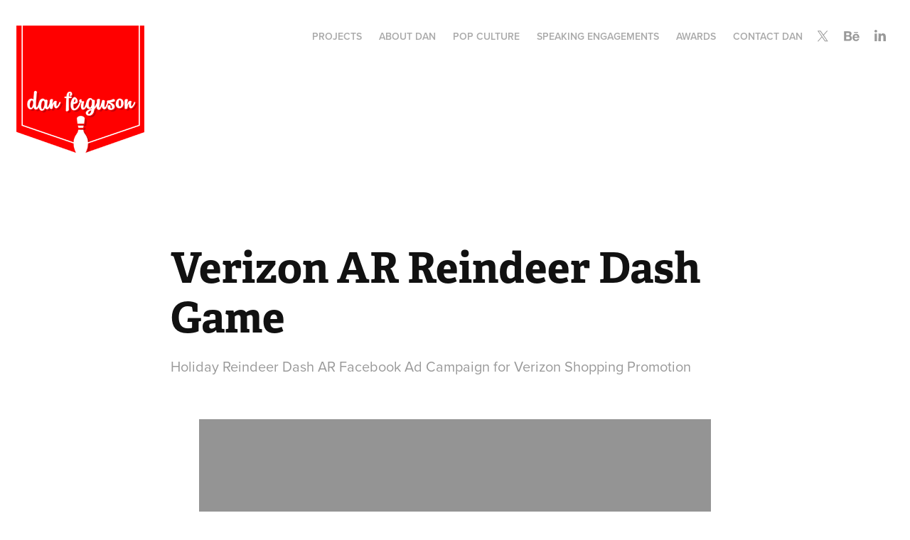

--- FILE ---
content_type: text/html; charset=utf-8
request_url: https://danferguson.com/verizon-ar-reindeer-dash-game
body_size: 9086
content:
<!DOCTYPE HTML>
<html lang="en-US">
<head>
  <meta charset="UTF-8" />
  <meta name="viewport" content="width=device-width, initial-scale=1" />
      <meta name="keywords"  content="AR,augmented reality,social,facebook,instagram" />
      <meta name="description"  content="Holiday Reindeer Dash AR Facebook Ad Campaign for Verizon Shopping Promotion" />
      <meta name="twitter:card"  content="summary_large_image" />
      <meta name="twitter:site"  content="@AdobePortfolio" />
      <meta  property="og:title" content="Dan Ferguson - XR (AR/VR) Strategic Consultant - Verizon AR Reindeer Dash Game" />
      <meta  property="og:description" content="Holiday Reindeer Dash AR Facebook Ad Campaign for Verizon Shopping Promotion" />
      <meta  property="og:image" content="https://cdn.myportfolio.com/b0b38bcc1e984ee6f77d1bde2cc2bbcc/73e66d59-5b16-4638-b917-0c951e815b11_car_202x158.png?h=4cb8b8fff0cbbe38b5e876c76a22323d" />
        <link rel="icon" href="https://cdn.myportfolio.com/b0b38bcc1e984ee6f77d1bde2cc2bbcc/4c0b5293-ecdd-4b64-97a7-59290ab3ddd7_carw_1x1x32.png?h=eee90cc792e4d273f81c726b10d4e5c7" />
        <link rel="apple-touch-icon" href="https://cdn.myportfolio.com/b0b38bcc1e984ee6f77d1bde2cc2bbcc/58267bc1-1d11-4859-ab97-7be82b58c437_carw_1x1x180.png?h=dd4aecd95b0625c062e45f1f2646ad41" />
      <link rel="stylesheet" href="/dist/css/main.css" type="text/css" />
      <link rel="stylesheet" href="https://cdn.myportfolio.com/b0b38bcc1e984ee6f77d1bde2cc2bbcc/717829a48b5fad64747b7bf2f577ae731765071482.css?h=dd5cc0cdf6d913dd2269794da1a4f659" type="text/css" />
    <link rel="canonical" href="https://danferguson.com/verizon-ar-reindeer-dash-game" />
      <title>Dan Ferguson - XR (AR/VR) Strategic Consultant - Verizon AR Reindeer Dash Game</title>
    <script type="text/javascript" src="//use.typekit.net/ik/[base64].js?cb=35f77bfb8b50944859ea3d3804e7194e7a3173fb" async onload="
    try {
      window.Typekit.load();
    } catch (e) {
      console.warn('Typekit not loaded.');
    }
    "></script>
</head>
  <body class="transition-enabled">  <div class='page-background-video page-background-video-with-panel'>
  </div>
  <div class="js-responsive-nav">
    <div class="responsive-nav has-social">
      <div class="close-responsive-click-area js-close-responsive-nav">
        <div class="close-responsive-button"></div>
      </div>
          <div class="nav-container">
            <nav data-hover-hint="nav">
                <div class="gallery-title"><a href="/projects-1" >Projects</a></div>
      <div class="page-title">
        <a href="/about-dan" >About Dan</a>
      </div>
      <div class="page-title">
        <a href="/pop-culture" >Pop Culture</a>
      </div>
      <div class="page-title">
        <a href="/speaking-engagements" >Speaking Engagements</a>
      </div>
      <div class="page-title">
        <a href="/awards" >Awards</a>
      </div>
      <div class="page-title">
        <a href="/contact-dan" >Contact Dan</a>
      </div>
                <div class="social pf-nav-social" data-hover-hint="navSocialIcons">
                  <ul>
                          <li>
                            <a href="https://twitter.com/itzaferg" target="_blank">
                              <svg xmlns="http://www.w3.org/2000/svg" xmlns:xlink="http://www.w3.org/1999/xlink" version="1.1" x="0px" y="0px" viewBox="-8 -3 35 24" xml:space="preserve" class="icon"><path d="M10.4 7.4 16.9 0h-1.5L9.7 6.4 5.2 0H0l6.8 9.7L0 17.4h1.5l5.9-6.8 4.7 6.8h5.2l-6.9-10ZM8.3 9.8l-.7-1-5.5-7.6h2.4l4.4 6.2.7 1 5.7 8h-2.4L8.3 9.8Z"/></svg>
                            </a>
                          </li>
                          <li>
                            <a href="https://www.behance.net/danferguson" target="_blank">
                              <svg id="Layer_1" data-name="Layer 1" xmlns="http://www.w3.org/2000/svg" viewBox="0 0 30 24" class="icon"><path id="path-1" d="M18.83,14.38a2.78,2.78,0,0,0,.65,1.9,2.31,2.31,0,0,0,1.7.59,2.31,2.31,0,0,0,1.38-.41,1.79,1.79,0,0,0,.71-0.87h2.31a4.48,4.48,0,0,1-1.71,2.53,5,5,0,0,1-2.78.76,5.53,5.53,0,0,1-2-.37,4.34,4.34,0,0,1-1.55-1,4.77,4.77,0,0,1-1-1.63,6.29,6.29,0,0,1,0-4.13,4.83,4.83,0,0,1,1-1.64A4.64,4.64,0,0,1,19.09,9a4.86,4.86,0,0,1,2-.4A4.5,4.5,0,0,1,23.21,9a4.36,4.36,0,0,1,1.5,1.3,5.39,5.39,0,0,1,.84,1.86,7,7,0,0,1,.18,2.18h-6.9Zm3.67-3.24A1.94,1.94,0,0,0,21,10.6a2.26,2.26,0,0,0-1,.22,2,2,0,0,0-.66.54,1.94,1.94,0,0,0-.35.69,3.47,3.47,0,0,0-.12.65h4.29A2.75,2.75,0,0,0,22.5,11.14ZM18.29,6h5.36V7.35H18.29V6ZM13.89,17.7a4.4,4.4,0,0,1-1.51.7,6.44,6.44,0,0,1-1.73.22H4.24V5.12h6.24a7.7,7.7,0,0,1,1.73.17,3.67,3.67,0,0,1,1.33.56,2.6,2.6,0,0,1,.86,1,3.74,3.74,0,0,1,.3,1.58,3,3,0,0,1-.46,1.7,3.33,3.33,0,0,1-1.35,1.12,3.19,3.19,0,0,1,1.82,1.26,3.79,3.79,0,0,1,.59,2.17,3.79,3.79,0,0,1-.39,1.77A3.24,3.24,0,0,1,13.89,17.7ZM11.72,8.19a1.25,1.25,0,0,0-.45-0.47,1.88,1.88,0,0,0-.64-0.24,5.5,5.5,0,0,0-.76-0.05H7.16v3.16h3a2,2,0,0,0,1.28-.38A1.43,1.43,0,0,0,11.89,9,1.73,1.73,0,0,0,11.72,8.19ZM11.84,13a2.39,2.39,0,0,0-1.52-.45H7.16v3.73h3.11a3.61,3.61,0,0,0,.82-0.09A2,2,0,0,0,11.77,16a1.39,1.39,0,0,0,.47-0.54,1.85,1.85,0,0,0,.17-0.88A1.77,1.77,0,0,0,11.84,13Z"/></svg>
                            </a>
                          </li>
                          <li>
                            <a href="http://www.linkedin.com/in/itzaferg" target="_blank">
                              <svg version="1.1" id="Layer_1" xmlns="http://www.w3.org/2000/svg" xmlns:xlink="http://www.w3.org/1999/xlink" viewBox="0 0 30 24" style="enable-background:new 0 0 30 24;" xml:space="preserve" class="icon">
                              <path id="path-1_24_" d="M19.6,19v-5.8c0-1.4-0.5-2.4-1.7-2.4c-1,0-1.5,0.7-1.8,1.3C16,12.3,16,12.6,16,13v6h-3.4
                                c0,0,0.1-9.8,0-10.8H16v1.5c0,0,0,0,0,0h0v0C16.4,9,17.2,7.9,19,7.9c2.3,0,4,1.5,4,4.9V19H19.6z M8.9,6.7L8.9,6.7
                                C7.7,6.7,7,5.9,7,4.9C7,3.8,7.8,3,8.9,3s1.9,0.8,1.9,1.9C10.9,5.9,10.1,6.7,8.9,6.7z M10.6,19H7.2V8.2h3.4V19z"/>
                              </svg>
                            </a>
                          </li>
                  </ul>
                </div>
            </nav>
          </div>
    </div>
  </div>
  <div class="site-wrap cfix js-site-wrap">
    <div class="site-container">
      <div class="site-content e2e-site-content">
        <header class="site-header">
          <div class="logo-container">
              <div class="logo-wrap" data-hover-hint="logo">
                    <div class="logo e2e-site-logo-text logo-image  ">
    <a href="/projects-1" class="image-normal image-link">
      <img src="https://cdn.myportfolio.com/b0b38bcc1e984ee6f77d1bde2cc2bbcc/f2a9cea8-904d-46ec-a72f-aca4667422d5_rwc_0x0x180x180x4096.png?h=8a81cf19ca9efab428b6740a4196233f" alt="Dan Ferguson">
    </a>
</div>
              </div>
  <div class="hamburger-click-area js-hamburger">
    <div class="hamburger">
      <i></i>
      <i></i>
      <i></i>
    </div>
  </div>
          </div>
              <div class="nav-container">
                <nav data-hover-hint="nav">
                <div class="gallery-title"><a href="/projects-1" >Projects</a></div>
      <div class="page-title">
        <a href="/about-dan" >About Dan</a>
      </div>
      <div class="page-title">
        <a href="/pop-culture" >Pop Culture</a>
      </div>
      <div class="page-title">
        <a href="/speaking-engagements" >Speaking Engagements</a>
      </div>
      <div class="page-title">
        <a href="/awards" >Awards</a>
      </div>
      <div class="page-title">
        <a href="/contact-dan" >Contact Dan</a>
      </div>
                    <div class="social pf-nav-social" data-hover-hint="navSocialIcons">
                      <ul>
                              <li>
                                <a href="https://twitter.com/itzaferg" target="_blank">
                                  <svg xmlns="http://www.w3.org/2000/svg" xmlns:xlink="http://www.w3.org/1999/xlink" version="1.1" x="0px" y="0px" viewBox="-8 -3 35 24" xml:space="preserve" class="icon"><path d="M10.4 7.4 16.9 0h-1.5L9.7 6.4 5.2 0H0l6.8 9.7L0 17.4h1.5l5.9-6.8 4.7 6.8h5.2l-6.9-10ZM8.3 9.8l-.7-1-5.5-7.6h2.4l4.4 6.2.7 1 5.7 8h-2.4L8.3 9.8Z"/></svg>
                                </a>
                              </li>
                              <li>
                                <a href="https://www.behance.net/danferguson" target="_blank">
                                  <svg id="Layer_1" data-name="Layer 1" xmlns="http://www.w3.org/2000/svg" viewBox="0 0 30 24" class="icon"><path id="path-1" d="M18.83,14.38a2.78,2.78,0,0,0,.65,1.9,2.31,2.31,0,0,0,1.7.59,2.31,2.31,0,0,0,1.38-.41,1.79,1.79,0,0,0,.71-0.87h2.31a4.48,4.48,0,0,1-1.71,2.53,5,5,0,0,1-2.78.76,5.53,5.53,0,0,1-2-.37,4.34,4.34,0,0,1-1.55-1,4.77,4.77,0,0,1-1-1.63,6.29,6.29,0,0,1,0-4.13,4.83,4.83,0,0,1,1-1.64A4.64,4.64,0,0,1,19.09,9a4.86,4.86,0,0,1,2-.4A4.5,4.5,0,0,1,23.21,9a4.36,4.36,0,0,1,1.5,1.3,5.39,5.39,0,0,1,.84,1.86,7,7,0,0,1,.18,2.18h-6.9Zm3.67-3.24A1.94,1.94,0,0,0,21,10.6a2.26,2.26,0,0,0-1,.22,2,2,0,0,0-.66.54,1.94,1.94,0,0,0-.35.69,3.47,3.47,0,0,0-.12.65h4.29A2.75,2.75,0,0,0,22.5,11.14ZM18.29,6h5.36V7.35H18.29V6ZM13.89,17.7a4.4,4.4,0,0,1-1.51.7,6.44,6.44,0,0,1-1.73.22H4.24V5.12h6.24a7.7,7.7,0,0,1,1.73.17,3.67,3.67,0,0,1,1.33.56,2.6,2.6,0,0,1,.86,1,3.74,3.74,0,0,1,.3,1.58,3,3,0,0,1-.46,1.7,3.33,3.33,0,0,1-1.35,1.12,3.19,3.19,0,0,1,1.82,1.26,3.79,3.79,0,0,1,.59,2.17,3.79,3.79,0,0,1-.39,1.77A3.24,3.24,0,0,1,13.89,17.7ZM11.72,8.19a1.25,1.25,0,0,0-.45-0.47,1.88,1.88,0,0,0-.64-0.24,5.5,5.5,0,0,0-.76-0.05H7.16v3.16h3a2,2,0,0,0,1.28-.38A1.43,1.43,0,0,0,11.89,9,1.73,1.73,0,0,0,11.72,8.19ZM11.84,13a2.39,2.39,0,0,0-1.52-.45H7.16v3.73h3.11a3.61,3.61,0,0,0,.82-0.09A2,2,0,0,0,11.77,16a1.39,1.39,0,0,0,.47-0.54,1.85,1.85,0,0,0,.17-0.88A1.77,1.77,0,0,0,11.84,13Z"/></svg>
                                </a>
                              </li>
                              <li>
                                <a href="http://www.linkedin.com/in/itzaferg" target="_blank">
                                  <svg version="1.1" id="Layer_1" xmlns="http://www.w3.org/2000/svg" xmlns:xlink="http://www.w3.org/1999/xlink" viewBox="0 0 30 24" style="enable-background:new 0 0 30 24;" xml:space="preserve" class="icon">
                                  <path id="path-1_24_" d="M19.6,19v-5.8c0-1.4-0.5-2.4-1.7-2.4c-1,0-1.5,0.7-1.8,1.3C16,12.3,16,12.6,16,13v6h-3.4
                                    c0,0,0.1-9.8,0-10.8H16v1.5c0,0,0,0,0,0h0v0C16.4,9,17.2,7.9,19,7.9c2.3,0,4,1.5,4,4.9V19H19.6z M8.9,6.7L8.9,6.7
                                    C7.7,6.7,7,5.9,7,4.9C7,3.8,7.8,3,8.9,3s1.9,0.8,1.9,1.9C10.9,5.9,10.1,6.7,8.9,6.7z M10.6,19H7.2V8.2h3.4V19z"/>
                                  </svg>
                                </a>
                              </li>
                      </ul>
                    </div>
                </nav>
              </div>
        </header>
        <main>
  <div class="page-container" data-context="page.page.container" data-hover-hint="pageContainer">
    <section class="page standard-modules">
        <header class="page-header content" data-context="pages" data-identity="id:p5f3033937592b2dce209e381cce241bf367ae4c6b8119f8db321a" data-hover-hint="pageHeader" data-hover-hint-id="p5f3033937592b2dce209e381cce241bf367ae4c6b8119f8db321a">
            <h1 class="title preserve-whitespace e2e-site-logo-text">Verizon AR Reindeer Dash Game</h1>
            <p class="description">Holiday Reindeer Dash AR Facebook Ad Campaign for Verizon Shopping Promotion</p>
        </header>
      <div class="page-content js-page-content" data-context="pages" data-identity="id:p5f3033937592b2dce209e381cce241bf367ae4c6b8119f8db321a">
        <div id="project-canvas" class="js-project-modules modules content">
          <div id="project-modules">
              
              
              <div class="project-module module video project-module-video js-js-project-module">
    <div class="embed-dimensions" style="max-width: 720px; max-height: 900px; margin: 0 auto;">
    <div class="embed-aspect-ratio" style="padding-bottom: 125%; position: relative; height: 0px;">
        <iframe title="Video Player" class="embed-content" src="https://www-ccv.adobe.io/v1/player/ccv/BATRSw53z7V/embed?bgcolor=%23191919&lazyLoading=true&api_key=BehancePro2View" frameborder="0" allowfullscreen style="position: absolute; top: 0; left: 0; width: 100%; height: 100%;"></iframe>
    </div>
    </div>

</div>

              
              
              
              
              
              
              
              
              <div class="project-module module image project-module-image js-js-project-module" >

  

  
     <div class="js-lightbox" data-src="https://cdn.myportfolio.com/b0b38bcc1e984ee6f77d1bde2cc2bbcc/50a88b08-9e80-4a4e-8439-f79007486700.png?h=818fc4c87162f28fd30adaac9b933ebf">
           <img
             class="js-lazy e2e-site-project-module-image"
             src="[data-uri]"
             data-src="https://cdn.myportfolio.com/b0b38bcc1e984ee6f77d1bde2cc2bbcc/50a88b08-9e80-4a4e-8439-f79007486700_rw_1920.png?h=da68f97db4a44678c6433667fc840af1"
             data-srcset="https://cdn.myportfolio.com/b0b38bcc1e984ee6f77d1bde2cc2bbcc/50a88b08-9e80-4a4e-8439-f79007486700_rw_600.png?h=fdfcbf86b36b8420f1c6c9ba0130f27b 600w,https://cdn.myportfolio.com/b0b38bcc1e984ee6f77d1bde2cc2bbcc/50a88b08-9e80-4a4e-8439-f79007486700_rw_1200.png?h=19b4f3402a84c2d6007527c513b4b0bc 1200w,https://cdn.myportfolio.com/b0b38bcc1e984ee6f77d1bde2cc2bbcc/50a88b08-9e80-4a4e-8439-f79007486700_rw_1920.png?h=da68f97db4a44678c6433667fc840af1 1920w,"
             data-sizes="(max-width: 1920px) 100vw, 1920px"
             width="1920"
             height="0"
             style="padding-bottom: 125%; background: rgba(0, 0, 0, 0.03)"
             
           >
     </div>
  

</div>

              
              
              
              
              
              
              
              
              
              <div class="project-module module image project-module-image js-js-project-module" >

  

  
     <div class="js-lightbox" data-src="https://cdn.myportfolio.com/b0b38bcc1e984ee6f77d1bde2cc2bbcc/028b2a75-9de2-4ee2-a4ae-fb6bfe0e3924.jpg?h=50634a088e20098c518bb614796e1ce9">
           <img
             class="js-lazy e2e-site-project-module-image"
             src="[data-uri]"
             data-src="https://cdn.myportfolio.com/b0b38bcc1e984ee6f77d1bde2cc2bbcc/028b2a75-9de2-4ee2-a4ae-fb6bfe0e3924_rw_1920.jpg?h=72beccd608af2bab98ece8ea7d10704a"
             data-srcset="https://cdn.myportfolio.com/b0b38bcc1e984ee6f77d1bde2cc2bbcc/028b2a75-9de2-4ee2-a4ae-fb6bfe0e3924_rw_600.jpg?h=0ceadebbd4d88754861452ce93416088 600w,https://cdn.myportfolio.com/b0b38bcc1e984ee6f77d1bde2cc2bbcc/028b2a75-9de2-4ee2-a4ae-fb6bfe0e3924_rw_1200.jpg?h=07e780594031b29361a9f0cea35d9d29 1200w,https://cdn.myportfolio.com/b0b38bcc1e984ee6f77d1bde2cc2bbcc/028b2a75-9de2-4ee2-a4ae-fb6bfe0e3924_rw_1920.jpg?h=72beccd608af2bab98ece8ea7d10704a 1920w,"
             data-sizes="(max-width: 1920px) 100vw, 1920px"
             width="1920"
             height="0"
             style="padding-bottom: 56.17%; background: rgba(0, 0, 0, 0.03)"
             
           >
     </div>
  

</div>

              
              
              
              
              
              
              
              
              
              <div class="project-module module image project-module-image js-js-project-module" >

  

  
     <div class="js-lightbox" data-src="https://cdn.myportfolio.com/b0b38bcc1e984ee6f77d1bde2cc2bbcc/58fec217-466c-48a3-bec7-af1546cfbccf.jpg?h=343196bea1bddea55e0f42ffb8fd0771">
           <img
             class="js-lazy e2e-site-project-module-image"
             src="[data-uri]"
             data-src="https://cdn.myportfolio.com/b0b38bcc1e984ee6f77d1bde2cc2bbcc/58fec217-466c-48a3-bec7-af1546cfbccf_rw_1920.jpg?h=222ad84990f95fb1a7ee0774359a84a9"
             data-srcset="https://cdn.myportfolio.com/b0b38bcc1e984ee6f77d1bde2cc2bbcc/58fec217-466c-48a3-bec7-af1546cfbccf_rw_600.jpg?h=a461175fb4354c15b6b197c209fd4b51 600w,https://cdn.myportfolio.com/b0b38bcc1e984ee6f77d1bde2cc2bbcc/58fec217-466c-48a3-bec7-af1546cfbccf_rw_1200.jpg?h=cce5b8eeb0c1171adf0bbe22c8b834e4 1200w,https://cdn.myportfolio.com/b0b38bcc1e984ee6f77d1bde2cc2bbcc/58fec217-466c-48a3-bec7-af1546cfbccf_rw_1920.jpg?h=222ad84990f95fb1a7ee0774359a84a9 1920w,"
             data-sizes="(max-width: 1920px) 100vw, 1920px"
             width="1920"
             height="0"
             style="padding-bottom: 56.17%; background: rgba(0, 0, 0, 0.03)"
             
           >
     </div>
  

</div>

              
              
              
              
              
              
              
              
              
              <div class="project-module module image project-module-image js-js-project-module" >

  

  
     <div class="js-lightbox" data-src="https://cdn.myportfolio.com/b0b38bcc1e984ee6f77d1bde2cc2bbcc/7a644903-5d0c-4d53-9980-cb91d1debf92.jpg?h=c97ca518d714fe49c6b36fe92ce1e197">
           <img
             class="js-lazy e2e-site-project-module-image"
             src="[data-uri]"
             data-src="https://cdn.myportfolio.com/b0b38bcc1e984ee6f77d1bde2cc2bbcc/7a644903-5d0c-4d53-9980-cb91d1debf92_rw_1920.jpg?h=9be3083a16b3001faeeb0bd0d9ebae36"
             data-srcset="https://cdn.myportfolio.com/b0b38bcc1e984ee6f77d1bde2cc2bbcc/7a644903-5d0c-4d53-9980-cb91d1debf92_rw_600.jpg?h=2ee2586c73ed2cfb2c42eb7a55267d66 600w,https://cdn.myportfolio.com/b0b38bcc1e984ee6f77d1bde2cc2bbcc/7a644903-5d0c-4d53-9980-cb91d1debf92_rw_1200.jpg?h=24320d63c21ffaafc98ae565a9fcc192 1200w,https://cdn.myportfolio.com/b0b38bcc1e984ee6f77d1bde2cc2bbcc/7a644903-5d0c-4d53-9980-cb91d1debf92_rw_1920.jpg?h=9be3083a16b3001faeeb0bd0d9ebae36 1920w,"
             data-sizes="(max-width: 1920px) 100vw, 1920px"
             width="1920"
             height="0"
             style="padding-bottom: 129.33%; background: rgba(0, 0, 0, 0.03)"
             
           >
     </div>
  

</div>

              
              
              
              
              
              
              
              
          </div>
        </div>
      </div>
    </section>
          <section class="other-projects" data-context="page.page.other_pages" data-hover-hint="otherPages">
            <div class="title-wrapper">
              <div class="title-container">
                  <h3 class="other-projects-title preserve-whitespace">You may also like</h3>
              </div>
            </div>
            <div class="project-covers">
                  <a class="project-cover js-project-cover-touch hold-space" href="/crosswire-mobile-game" data-context="pages" data-identity="id:p5f302ffb88c450955b645a5df9a592fad55c33257d9eff610d3f2">
                    <div class="cover-content-container">
                      <div class="cover-image-wrap">
                        <div class="cover-image">
                            <div class="cover cover-normal">

            <img
              class="cover__img js-lazy"
              src="https://cdn.myportfolio.com/b0b38bcc1e984ee6f77d1bde2cc2bbcc/78ca33e3-7c50-4c55-ad08-020a400784c2_carw_202x158x32.png?h=0b8afa36a716f57eb9b97a58247be960"
              data-src="https://cdn.myportfolio.com/b0b38bcc1e984ee6f77d1bde2cc2bbcc/78ca33e3-7c50-4c55-ad08-020a400784c2_car_202x158.png?h=563e75cd80d820cf52f6d390e2fb7862"
              data-srcset="https://cdn.myportfolio.com/b0b38bcc1e984ee6f77d1bde2cc2bbcc/78ca33e3-7c50-4c55-ad08-020a400784c2_carw_202x158x640.png?h=dde86c72c01cdbc6ae5e7fcbc522e084 640w, https://cdn.myportfolio.com/b0b38bcc1e984ee6f77d1bde2cc2bbcc/78ca33e3-7c50-4c55-ad08-020a400784c2_carw_202x158x1280.png?h=d8a5104bca34f698d4742508cdb69906 1280w, https://cdn.myportfolio.com/b0b38bcc1e984ee6f77d1bde2cc2bbcc/78ca33e3-7c50-4c55-ad08-020a400784c2_carw_202x158x1366.png?h=ef0fc43c8c19a3e5363b2b19b3f9c035 1366w, https://cdn.myportfolio.com/b0b38bcc1e984ee6f77d1bde2cc2bbcc/78ca33e3-7c50-4c55-ad08-020a400784c2_carw_202x158x1920.png?h=a476c3d38033f07809bdf34759bf9d39 1920w, https://cdn.myportfolio.com/b0b38bcc1e984ee6f77d1bde2cc2bbcc/78ca33e3-7c50-4c55-ad08-020a400784c2_carw_202x158x2560.png?h=272dcb13ee867d183df61ffe21bf14f2 2560w, https://cdn.myportfolio.com/b0b38bcc1e984ee6f77d1bde2cc2bbcc/78ca33e3-7c50-4c55-ad08-020a400784c2_carw_202x158x5120.png?h=9dcaaf6127e10825a8106635db2ccc1b 5120w"
              data-sizes="(max-width: 540px) 100vw, (max-width: 768px) 50vw, calc(1600px / 4)"
            >
                                      </div>
                        </div>
                      </div>
                      <div class="details-wrap">
                        <div class="details">
                          <div class="details-inner">
                              <div class="title preserve-whitespace">Crosswire Mobile Game</div>
                              <div class="date">2016</div>
                          </div>
                        </div>
                      </div>
                    </div>
                  </a>
                  <a class="project-cover js-project-cover-touch hold-space" href="/spirit-halloween-in-store-hologram-displays" data-context="pages" data-identity="id:p656290c561c1199b85e299081fa0e22c136b56db60dd8cf1da81d">
                    <div class="cover-content-container">
                      <div class="cover-image-wrap">
                        <div class="cover-image">
                            <div class="cover cover-normal">

            <img
              class="cover__img js-lazy"
              src="https://cdn.myportfolio.com/b0b38bcc1e984ee6f77d1bde2cc2bbcc/b32ce5e6-77eb-411d-825a-640199ef8d2d_carw_202x158x32.jpg?h=e3fd9eaf03c4fb080765c59781293f58"
              data-src="https://cdn.myportfolio.com/b0b38bcc1e984ee6f77d1bde2cc2bbcc/b32ce5e6-77eb-411d-825a-640199ef8d2d_car_202x158.jpg?h=aff5af3a34a548093bc04cdf55bcc0bf"
              data-srcset="https://cdn.myportfolio.com/b0b38bcc1e984ee6f77d1bde2cc2bbcc/b32ce5e6-77eb-411d-825a-640199ef8d2d_carw_202x158x640.jpg?h=9a2b5ecac6dac9e560cf98e5082da3c8 640w, https://cdn.myportfolio.com/b0b38bcc1e984ee6f77d1bde2cc2bbcc/b32ce5e6-77eb-411d-825a-640199ef8d2d_carw_202x158x1280.jpg?h=8e280dcf7f614d1f50b9400aac14667f 1280w, https://cdn.myportfolio.com/b0b38bcc1e984ee6f77d1bde2cc2bbcc/b32ce5e6-77eb-411d-825a-640199ef8d2d_carw_202x158x1366.jpg?h=fff3e279ca4bb0609b4977928dfaa782 1366w, https://cdn.myportfolio.com/b0b38bcc1e984ee6f77d1bde2cc2bbcc/b32ce5e6-77eb-411d-825a-640199ef8d2d_carw_202x158x1920.jpg?h=5f4447fecef7a4d138a2cf06f2d3c43e 1920w, https://cdn.myportfolio.com/b0b38bcc1e984ee6f77d1bde2cc2bbcc/b32ce5e6-77eb-411d-825a-640199ef8d2d_carw_202x158x2560.jpg?h=2ab35c596443ad059bd969d9848c84fc 2560w, https://cdn.myportfolio.com/b0b38bcc1e984ee6f77d1bde2cc2bbcc/b32ce5e6-77eb-411d-825a-640199ef8d2d_carw_202x158x5120.jpg?h=59f5ce33522f33a0fb615bce60435d10 5120w"
              data-sizes="(max-width: 540px) 100vw, (max-width: 768px) 50vw, calc(1600px / 4)"
            >
                                      </div>
                        </div>
                      </div>
                      <div class="details-wrap">
                        <div class="details">
                          <div class="details-inner">
                              <div class="title preserve-whitespace">Spirit Halloween In-Store Hologram Displays</div>
                              <div class="date">2023</div>
                          </div>
                        </div>
                      </div>
                    </div>
                  </a>
                  <a class="project-cover js-project-cover-touch hold-space" href="/kmart-holiday-facebook-promotion" data-context="pages" data-identity="id:p5f30326a5232f5484e34ed62839bc8f8cfe817442ed5100c7f871">
                    <div class="cover-content-container">
                      <div class="cover-image-wrap">
                        <div class="cover-image">
                            <div class="cover cover-normal">

            <img
              class="cover__img js-lazy"
              src="https://cdn.myportfolio.com/b0b38bcc1e984ee6f77d1bde2cc2bbcc/7bdc513d-bcb1-4929-8952-695cb78a9eac_carw_202x158x32.jpg?h=4d838839f14e9cbef9a9f7cfba2494fd"
              data-src="https://cdn.myportfolio.com/b0b38bcc1e984ee6f77d1bde2cc2bbcc/7bdc513d-bcb1-4929-8952-695cb78a9eac_car_202x158.jpg?h=06002bf98504f48199d60100533f21aa"
              data-srcset="https://cdn.myportfolio.com/b0b38bcc1e984ee6f77d1bde2cc2bbcc/7bdc513d-bcb1-4929-8952-695cb78a9eac_carw_202x158x640.jpg?h=c5267c54da34c4571fa3608cd46d205e 640w, https://cdn.myportfolio.com/b0b38bcc1e984ee6f77d1bde2cc2bbcc/7bdc513d-bcb1-4929-8952-695cb78a9eac_carw_202x158x1280.jpg?h=e31afbe926fe8e563017d6bf8cb054a5 1280w, https://cdn.myportfolio.com/b0b38bcc1e984ee6f77d1bde2cc2bbcc/7bdc513d-bcb1-4929-8952-695cb78a9eac_carw_202x158x1366.jpg?h=c7dfb127ca0587fbafd7cc8920b589ca 1366w, https://cdn.myportfolio.com/b0b38bcc1e984ee6f77d1bde2cc2bbcc/7bdc513d-bcb1-4929-8952-695cb78a9eac_carw_202x158x1920.jpg?h=f69a10014941f26709a2c77a3936e4e5 1920w, https://cdn.myportfolio.com/b0b38bcc1e984ee6f77d1bde2cc2bbcc/7bdc513d-bcb1-4929-8952-695cb78a9eac_carw_202x158x2560.jpg?h=a9c18aa545948ce81e0ce58ebf6bc6f5 2560w, https://cdn.myportfolio.com/b0b38bcc1e984ee6f77d1bde2cc2bbcc/7bdc513d-bcb1-4929-8952-695cb78a9eac_carw_202x158x5120.jpg?h=47c22bd53573651ba7f9cf9e5d2b2efa 5120w"
              data-sizes="(max-width: 540px) 100vw, (max-width: 768px) 50vw, calc(1600px / 4)"
            >
                                      </div>
                        </div>
                      </div>
                      <div class="details-wrap">
                        <div class="details">
                          <div class="details-inner">
                              <div class="title preserve-whitespace">KMart Holiday Facebook Promotion</div>
                              <div class="date">2019</div>
                          </div>
                        </div>
                      </div>
                    </div>
                  </a>
                  <a class="project-cover js-project-cover-touch hold-space" href="/post-cereal-lair-of-the-cocoa-dragon" data-context="pages" data-identity="id:p5f30323fa6e2ab6ca0ae6d0f8069bdc9d4e1a9dd75c4372d740b3">
                    <div class="cover-content-container">
                      <div class="cover-image-wrap">
                        <div class="cover-image">
                            <div class="cover cover-normal">

            <img
              class="cover__img js-lazy"
              src="https://cdn.myportfolio.com/b0b38bcc1e984ee6f77d1bde2cc2bbcc/278a24e7-31d7-43b6-882a-75dae00cdf3a_carw_202x158x32.jpg?h=f8fe112a10dcff63cf5f35c448f9ed68"
              data-src="https://cdn.myportfolio.com/b0b38bcc1e984ee6f77d1bde2cc2bbcc/278a24e7-31d7-43b6-882a-75dae00cdf3a_car_202x158.jpg?h=101d5bd950f8d0b7124debd40a710eda"
              data-srcset="https://cdn.myportfolio.com/b0b38bcc1e984ee6f77d1bde2cc2bbcc/278a24e7-31d7-43b6-882a-75dae00cdf3a_carw_202x158x640.jpg?h=442281798f2ed87796fcaf48710eaa36 640w, https://cdn.myportfolio.com/b0b38bcc1e984ee6f77d1bde2cc2bbcc/278a24e7-31d7-43b6-882a-75dae00cdf3a_carw_202x158x1280.jpg?h=20f75c99c29ae9e6fbf92f9026dd36e1 1280w, https://cdn.myportfolio.com/b0b38bcc1e984ee6f77d1bde2cc2bbcc/278a24e7-31d7-43b6-882a-75dae00cdf3a_carw_202x158x1366.jpg?h=c93418e36a969a7584fc5f635c888be1 1366w, https://cdn.myportfolio.com/b0b38bcc1e984ee6f77d1bde2cc2bbcc/278a24e7-31d7-43b6-882a-75dae00cdf3a_carw_202x158x1920.jpg?h=5709e79ac7c1feb83f22b3675478552d 1920w, https://cdn.myportfolio.com/b0b38bcc1e984ee6f77d1bde2cc2bbcc/278a24e7-31d7-43b6-882a-75dae00cdf3a_carw_202x158x2560.jpg?h=fadc5c7affd2884fa56cb3ab442ee959 2560w, https://cdn.myportfolio.com/b0b38bcc1e984ee6f77d1bde2cc2bbcc/278a24e7-31d7-43b6-882a-75dae00cdf3a_carw_202x158x5120.jpg?h=25a7c8d136a4d26d5b64af017e5acfac 5120w"
              data-sizes="(max-width: 540px) 100vw, (max-width: 768px) 50vw, calc(1600px / 4)"
            >
                                      </div>
                        </div>
                      </div>
                      <div class="details-wrap">
                        <div class="details">
                          <div class="details-inner">
                              <div class="title preserve-whitespace">Post Cereal - Lair of the Cocoa Dragon</div>
                              <div class="date">2018</div>
                          </div>
                        </div>
                      </div>
                    </div>
                  </a>
                  <a class="project-cover js-project-cover-touch hold-space" href="/lysol-air-aoke-interactive-karaoke-experience" data-context="pages" data-identity="id:p656290c8b258f1a16d14739048e245dd385db1ee07e00840d1245">
                    <div class="cover-content-container">
                      <div class="cover-image-wrap">
                        <div class="cover-image">
                            <div class="cover cover-normal">

            <img
              class="cover__img js-lazy"
              src="https://cdn.myportfolio.com/b0b38bcc1e984ee6f77d1bde2cc2bbcc/3bdc4f60-a421-4381-8840-6dc7bad0ab7b_carw_202x158x32.jpg?h=96650d295eb2f4e9f388af8ade28ad26"
              data-src="https://cdn.myportfolio.com/b0b38bcc1e984ee6f77d1bde2cc2bbcc/3bdc4f60-a421-4381-8840-6dc7bad0ab7b_car_202x158.jpg?h=6c58abed6986c20f491e16edb45c4894"
              data-srcset="https://cdn.myportfolio.com/b0b38bcc1e984ee6f77d1bde2cc2bbcc/3bdc4f60-a421-4381-8840-6dc7bad0ab7b_carw_202x158x640.jpg?h=c9c3a545bb78232036d74ae0a510665b 640w, https://cdn.myportfolio.com/b0b38bcc1e984ee6f77d1bde2cc2bbcc/3bdc4f60-a421-4381-8840-6dc7bad0ab7b_carw_202x158x1280.jpg?h=23d1d80be9de341dc999856ff1ff088f 1280w, https://cdn.myportfolio.com/b0b38bcc1e984ee6f77d1bde2cc2bbcc/3bdc4f60-a421-4381-8840-6dc7bad0ab7b_carw_202x158x1366.jpg?h=2218c69eb5086d18fc883aa4832187fa 1366w, https://cdn.myportfolio.com/b0b38bcc1e984ee6f77d1bde2cc2bbcc/3bdc4f60-a421-4381-8840-6dc7bad0ab7b_carw_202x158x1920.jpg?h=aa43e15abc58200ce1f84a2c506d4531 1920w, https://cdn.myportfolio.com/b0b38bcc1e984ee6f77d1bde2cc2bbcc/3bdc4f60-a421-4381-8840-6dc7bad0ab7b_carw_202x158x2560.jpg?h=9189c69d74706edd3d957b56b47f4f56 2560w, https://cdn.myportfolio.com/b0b38bcc1e984ee6f77d1bde2cc2bbcc/3bdc4f60-a421-4381-8840-6dc7bad0ab7b_carw_202x158x5120.jpg?h=8ffdd0bcfdc25bfe772d28eadf547d58 5120w"
              data-sizes="(max-width: 540px) 100vw, (max-width: 768px) 50vw, calc(1600px / 4)"
            >
                                      </div>
                        </div>
                      </div>
                      <div class="details-wrap">
                        <div class="details">
                          <div class="details-inner">
                              <div class="title preserve-whitespace">Lysol Air-Aoke Interactive Karaoke Experience</div>
                              <div class="date">2023</div>
                          </div>
                        </div>
                      </div>
                    </div>
                  </a>
                  <a class="project-cover js-project-cover-touch hold-space" href="/modelo-celebrating-dia-de-los-muertos-world" data-context="pages" data-identity="id:p656290c786d4a2c10aba3475f3928398cb61164029a59c9d7e0de">
                    <div class="cover-content-container">
                      <div class="cover-image-wrap">
                        <div class="cover-image">
                            <div class="cover cover-normal">

            <img
              class="cover__img js-lazy"
              src="https://cdn.myportfolio.com/b0b38bcc1e984ee6f77d1bde2cc2bbcc/d3c78eae-bac1-43e4-a5ee-d264eb8a4742_carw_202x158x32.jpg?h=38b1099c860cdc58d8f8991bb327388f"
              data-src="https://cdn.myportfolio.com/b0b38bcc1e984ee6f77d1bde2cc2bbcc/d3c78eae-bac1-43e4-a5ee-d264eb8a4742_car_202x158.jpg?h=4657f2b08e2138b1301a8b3ccc2c13e9"
              data-srcset="https://cdn.myportfolio.com/b0b38bcc1e984ee6f77d1bde2cc2bbcc/d3c78eae-bac1-43e4-a5ee-d264eb8a4742_carw_202x158x640.jpg?h=f64c009372a101b78cdb229934a21317 640w, https://cdn.myportfolio.com/b0b38bcc1e984ee6f77d1bde2cc2bbcc/d3c78eae-bac1-43e4-a5ee-d264eb8a4742_carw_202x158x1280.jpg?h=30fe0252323cd98cdf520d7a19a244c1 1280w, https://cdn.myportfolio.com/b0b38bcc1e984ee6f77d1bde2cc2bbcc/d3c78eae-bac1-43e4-a5ee-d264eb8a4742_carw_202x158x1366.jpg?h=64d0cc728682e839239e3f8ba39da728 1366w, https://cdn.myportfolio.com/b0b38bcc1e984ee6f77d1bde2cc2bbcc/d3c78eae-bac1-43e4-a5ee-d264eb8a4742_carw_202x158x1920.jpg?h=98905e055ea29e89bb5e6d88cde16af7 1920w, https://cdn.myportfolio.com/b0b38bcc1e984ee6f77d1bde2cc2bbcc/d3c78eae-bac1-43e4-a5ee-d264eb8a4742_carw_202x158x2560.jpg?h=7baa38776e976d730b3ec9aed978e4f2 2560w, https://cdn.myportfolio.com/b0b38bcc1e984ee6f77d1bde2cc2bbcc/d3c78eae-bac1-43e4-a5ee-d264eb8a4742_carw_202x158x5120.jpg?h=1320106d064542d3f6c62119c3ca7bdf 5120w"
              data-sizes="(max-width: 540px) 100vw, (max-width: 768px) 50vw, calc(1600px / 4)"
            >
                                      </div>
                        </div>
                      </div>
                      <div class="details-wrap">
                        <div class="details">
                          <div class="details-inner">
                              <div class="title preserve-whitespace">Modelo Celebrating Día de los Muertos World</div>
                              <div class="date">2023</div>
                          </div>
                        </div>
                      </div>
                    </div>
                  </a>
                  <a class="project-cover js-project-cover-touch hold-space" href="/word-duel-microsoft-bing" data-context="pages" data-identity="id:p5f30325f7112fbb5b219ad524c794b51c24fc4076e0cba373f663">
                    <div class="cover-content-container">
                      <div class="cover-image-wrap">
                        <div class="cover-image">
                            <div class="cover cover-normal">

            <img
              class="cover__img js-lazy"
              src="https://cdn.myportfolio.com/b0b38bcc1e984ee6f77d1bde2cc2bbcc/51db52ba-fe1f-44ab-a062-21c633ba768a_carw_202x158x32.jpg?h=e04793bc8cefdd070041f8c4fda29289"
              data-src="https://cdn.myportfolio.com/b0b38bcc1e984ee6f77d1bde2cc2bbcc/51db52ba-fe1f-44ab-a062-21c633ba768a_car_202x158.jpg?h=78eb58952c4db44659717c3c63bf052c"
              data-srcset="https://cdn.myportfolio.com/b0b38bcc1e984ee6f77d1bde2cc2bbcc/51db52ba-fe1f-44ab-a062-21c633ba768a_carw_202x158x640.jpg?h=73af18d464c11ea43621e796f3f82e95 640w, https://cdn.myportfolio.com/b0b38bcc1e984ee6f77d1bde2cc2bbcc/51db52ba-fe1f-44ab-a062-21c633ba768a_carw_202x158x1280.jpg?h=c15e56c7d3d0b721df66167cc9104235 1280w, https://cdn.myportfolio.com/b0b38bcc1e984ee6f77d1bde2cc2bbcc/51db52ba-fe1f-44ab-a062-21c633ba768a_carw_202x158x1366.jpg?h=91589e2e1d3a1c0e058d1092db29029c 1366w, https://cdn.myportfolio.com/b0b38bcc1e984ee6f77d1bde2cc2bbcc/51db52ba-fe1f-44ab-a062-21c633ba768a_carw_202x158x1920.jpg?h=c8153831973a850760fa4e889ac551e0 1920w, https://cdn.myportfolio.com/b0b38bcc1e984ee6f77d1bde2cc2bbcc/51db52ba-fe1f-44ab-a062-21c633ba768a_carw_202x158x2560.jpg?h=4b8f3b1aac53438ec3b8d53b17a23dd2 2560w, https://cdn.myportfolio.com/b0b38bcc1e984ee6f77d1bde2cc2bbcc/51db52ba-fe1f-44ab-a062-21c633ba768a_carw_202x158x5120.jpg?h=0c49c7f559921107e0715b1def338da9 5120w"
              data-sizes="(max-width: 540px) 100vw, (max-width: 768px) 50vw, calc(1600px / 4)"
            >
                                      </div>
                        </div>
                      </div>
                      <div class="details-wrap">
                        <div class="details">
                          <div class="details-inner">
                              <div class="title preserve-whitespace">Word Duel - Microsoft Bing</div>
                              <div class="date">2019</div>
                          </div>
                        </div>
                      </div>
                    </div>
                  </a>
                  <a class="project-cover js-project-cover-touch hold-space" href="/mms-flip-the-mix-game" data-context="pages" data-identity="id:p5f3032584142301bc3a0fc606ac33981517e0cd555063cb4020df">
                    <div class="cover-content-container">
                      <div class="cover-image-wrap">
                        <div class="cover-image">
                            <div class="cover cover-normal">

            <img
              class="cover__img js-lazy"
              src="https://cdn.myportfolio.com/b0b38bcc1e984ee6f77d1bde2cc2bbcc/3531416f-360f-45f8-a077-a24b6fba1e6a_carw_202x158x32.jpg?h=ce4268d025551d784d42c44d4d9ed35a"
              data-src="https://cdn.myportfolio.com/b0b38bcc1e984ee6f77d1bde2cc2bbcc/3531416f-360f-45f8-a077-a24b6fba1e6a_car_202x158.jpg?h=651cf3ab45036f5873055ff2833d97bf"
              data-srcset="https://cdn.myportfolio.com/b0b38bcc1e984ee6f77d1bde2cc2bbcc/3531416f-360f-45f8-a077-a24b6fba1e6a_carw_202x158x640.jpg?h=c708acd3edc6bc77b6af0a337f189993 640w, https://cdn.myportfolio.com/b0b38bcc1e984ee6f77d1bde2cc2bbcc/3531416f-360f-45f8-a077-a24b6fba1e6a_carw_202x158x1280.jpg?h=40dfd233a13be175f48427ee2ac8cee5 1280w, https://cdn.myportfolio.com/b0b38bcc1e984ee6f77d1bde2cc2bbcc/3531416f-360f-45f8-a077-a24b6fba1e6a_carw_202x158x1366.jpg?h=cb7958a5d0394224afa9ed3d24858d77 1366w, https://cdn.myportfolio.com/b0b38bcc1e984ee6f77d1bde2cc2bbcc/3531416f-360f-45f8-a077-a24b6fba1e6a_carw_202x158x1920.jpg?h=120101045acbb202ff68f5069a87b5e0 1920w, https://cdn.myportfolio.com/b0b38bcc1e984ee6f77d1bde2cc2bbcc/3531416f-360f-45f8-a077-a24b6fba1e6a_carw_202x158x2560.jpg?h=6ef1b3084477f62969f34dacdf79cd01 2560w, https://cdn.myportfolio.com/b0b38bcc1e984ee6f77d1bde2cc2bbcc/3531416f-360f-45f8-a077-a24b6fba1e6a_carw_202x158x5120.jpg?h=3abc03c1061c46a77e3350c2f422ebbd 5120w"
              data-sizes="(max-width: 540px) 100vw, (max-width: 768px) 50vw, calc(1600px / 4)"
            >
                                      </div>
                        </div>
                      </div>
                      <div class="details-wrap">
                        <div class="details">
                          <div class="details-inner">
                              <div class="title preserve-whitespace">M&amp;M's Flip The Mix Game</div>
                              <div class="date">2017</div>
                          </div>
                        </div>
                      </div>
                    </div>
                  </a>
                  <a class="project-cover js-project-cover-touch hold-space" href="/unlock-xbox-udc" data-context="pages" data-identity="id:p5f303259484ad6b451e097bba858c9901ccf0ae97b8bb5d25fb45">
                    <div class="cover-content-container">
                      <div class="cover-image-wrap">
                        <div class="cover-image">
                            <div class="cover cover-normal">

            <img
              class="cover__img js-lazy"
              src="https://cdn.myportfolio.com/b0b38bcc1e984ee6f77d1bde2cc2bbcc/2acf3a02-4453-4d97-9ab9-5f8e30bcda3a_carw_202x158x32.jpg?h=406f4dedf4280b86751f1d7a0b66fa60"
              data-src="https://cdn.myportfolio.com/b0b38bcc1e984ee6f77d1bde2cc2bbcc/2acf3a02-4453-4d97-9ab9-5f8e30bcda3a_car_202x158.jpg?h=b51bca2381fe71d1cb02b57c40e72ec8"
              data-srcset="https://cdn.myportfolio.com/b0b38bcc1e984ee6f77d1bde2cc2bbcc/2acf3a02-4453-4d97-9ab9-5f8e30bcda3a_carw_202x158x640.jpg?h=1cf8abda54473f845f797b19faaffc2e 640w, https://cdn.myportfolio.com/b0b38bcc1e984ee6f77d1bde2cc2bbcc/2acf3a02-4453-4d97-9ab9-5f8e30bcda3a_carw_202x158x1280.jpg?h=56355206e8be115eee4220ebf7253836 1280w, https://cdn.myportfolio.com/b0b38bcc1e984ee6f77d1bde2cc2bbcc/2acf3a02-4453-4d97-9ab9-5f8e30bcda3a_carw_202x158x1366.jpg?h=6f03da628c01836091dd6405fcb3d652 1366w, https://cdn.myportfolio.com/b0b38bcc1e984ee6f77d1bde2cc2bbcc/2acf3a02-4453-4d97-9ab9-5f8e30bcda3a_carw_202x158x1920.jpg?h=185e5e3b6b48381da58ef86286407e35 1920w, https://cdn.myportfolio.com/b0b38bcc1e984ee6f77d1bde2cc2bbcc/2acf3a02-4453-4d97-9ab9-5f8e30bcda3a_carw_202x158x2560.jpg?h=1afb62baec11e2fcc077fcff2df14504 2560w, https://cdn.myportfolio.com/b0b38bcc1e984ee6f77d1bde2cc2bbcc/2acf3a02-4453-4d97-9ab9-5f8e30bcda3a_carw_202x158x5120.jpg?h=d51dbba0cc183160bd66ebc39163575d 5120w"
              data-sizes="(max-width: 540px) 100vw, (max-width: 768px) 50vw, calc(1600px / 4)"
            >
                                      </div>
                        </div>
                      </div>
                      <div class="details-wrap">
                        <div class="details">
                          <div class="details-inner">
                              <div class="title preserve-whitespace">Unlock XBox - UDC</div>
                              <div class="date">2019</div>
                          </div>
                        </div>
                      </div>
                    </div>
                  </a>
                  <a class="project-cover js-project-cover-touch hold-space" href="/ooh-digital-campaign-for-schwab-investing-themes" data-context="pages" data-identity="id:p6726664f987798a51163e7cbb2a19dc1b3ad4a349b50b9e30df5e">
                    <div class="cover-content-container">
                      <div class="cover-image-wrap">
                        <div class="cover-image">
                            <div class="cover cover-normal">

            <img
              class="cover__img js-lazy"
              src="https://cdn.myportfolio.com/b0b38bcc1e984ee6f77d1bde2cc2bbcc/b3edb03b-240a-4e7d-b9a7-db59ebd68226_carw_202x158x32.jpg?h=84bf20833689513eb094398d1d52d0fc"
              data-src="https://cdn.myportfolio.com/b0b38bcc1e984ee6f77d1bde2cc2bbcc/b3edb03b-240a-4e7d-b9a7-db59ebd68226_car_202x158.jpg?h=341f5baf4bfea9f0abebc14e13ab513f"
              data-srcset="https://cdn.myportfolio.com/b0b38bcc1e984ee6f77d1bde2cc2bbcc/b3edb03b-240a-4e7d-b9a7-db59ebd68226_carw_202x158x640.jpg?h=1cc0010f141592f78a092ff87f2cf7e3 640w, https://cdn.myportfolio.com/b0b38bcc1e984ee6f77d1bde2cc2bbcc/b3edb03b-240a-4e7d-b9a7-db59ebd68226_carw_202x158x1280.jpg?h=aedfc622604add29e3bb63bd81fffa95 1280w, https://cdn.myportfolio.com/b0b38bcc1e984ee6f77d1bde2cc2bbcc/b3edb03b-240a-4e7d-b9a7-db59ebd68226_carw_202x158x1366.jpg?h=ff697380c6d1746cddedad8c59409542 1366w, https://cdn.myportfolio.com/b0b38bcc1e984ee6f77d1bde2cc2bbcc/b3edb03b-240a-4e7d-b9a7-db59ebd68226_carw_202x158x1920.jpg?h=ee91298976113a1c207ae73b00a5e4e3 1920w, https://cdn.myportfolio.com/b0b38bcc1e984ee6f77d1bde2cc2bbcc/b3edb03b-240a-4e7d-b9a7-db59ebd68226_carw_202x158x2560.jpg?h=603f7c5143690ac01078357e01c5a855 2560w, https://cdn.myportfolio.com/b0b38bcc1e984ee6f77d1bde2cc2bbcc/b3edb03b-240a-4e7d-b9a7-db59ebd68226_carw_202x158x5120.jpg?h=1d53e064e81e2dfd7b1b232fda8f5b1d 5120w"
              data-sizes="(max-width: 540px) 100vw, (max-width: 768px) 50vw, calc(1600px / 4)"
            >
                                      </div>
                        </div>
                      </div>
                      <div class="details-wrap">
                        <div class="details">
                          <div class="details-inner">
                              <div class="title preserve-whitespace">OOH Digital Campaign for Schwab Investing Themes™</div>
                              <div class="date">2024</div>
                          </div>
                        </div>
                      </div>
                    </div>
                  </a>
            </div>
          </section>
        <section class="back-to-top" data-hover-hint="backToTop">
          <a href="#"><span class="arrow">&uarr;</span><span class="preserve-whitespace">Back to Top</span></a>
        </section>
        <a class="back-to-top-fixed js-back-to-top back-to-top-fixed-with-panel" data-hover-hint="backToTop" data-hover-hint-placement="top-start" href="#">
          <svg version="1.1" id="Layer_1" xmlns="http://www.w3.org/2000/svg" xmlns:xlink="http://www.w3.org/1999/xlink" x="0px" y="0px"
           viewBox="0 0 26 26" style="enable-background:new 0 0 26 26;" xml:space="preserve" class="icon icon-back-to-top">
          <g>
            <path d="M13.8,1.3L21.6,9c0.1,0.1,0.1,0.3,0.2,0.4c0.1,0.1,0.1,0.3,0.1,0.4s0,0.3-0.1,0.4c-0.1,0.1-0.1,0.3-0.3,0.4
              c-0.1,0.1-0.2,0.2-0.4,0.3c-0.2,0.1-0.3,0.1-0.4,0.1c-0.1,0-0.3,0-0.4-0.1c-0.2-0.1-0.3-0.2-0.4-0.3L14.2,5l0,19.1
              c0,0.2-0.1,0.3-0.1,0.5c0,0.1-0.1,0.3-0.3,0.4c-0.1,0.1-0.2,0.2-0.4,0.3c-0.1,0.1-0.3,0.1-0.5,0.1c-0.1,0-0.3,0-0.4-0.1
              c-0.1-0.1-0.3-0.1-0.4-0.3c-0.1-0.1-0.2-0.2-0.3-0.4c-0.1-0.1-0.1-0.3-0.1-0.5l0-19.1l-5.7,5.7C6,10.8,5.8,10.9,5.7,11
              c-0.1,0.1-0.3,0.1-0.4,0.1c-0.2,0-0.3,0-0.4-0.1c-0.1-0.1-0.3-0.2-0.4-0.3c-0.1-0.1-0.1-0.2-0.2-0.4C4.1,10.2,4,10.1,4.1,9.9
              c0-0.1,0-0.3,0.1-0.4c0-0.1,0.1-0.3,0.3-0.4l7.7-7.8c0.1,0,0.2-0.1,0.2-0.1c0,0,0.1-0.1,0.2-0.1c0.1,0,0.2,0,0.2-0.1
              c0.1,0,0.1,0,0.2,0c0,0,0.1,0,0.2,0c0.1,0,0.2,0,0.2,0.1c0.1,0,0.1,0.1,0.2,0.1C13.7,1.2,13.8,1.2,13.8,1.3z"/>
          </g>
          </svg>
        </a>
  </div>
              <footer class="site-footer" data-hover-hint="footer">
                <div class="footer-text">
                  Dan Ferguson - Contact me at itzaferg@gmail.com or visit https://www.linkedin.com/in/itzaferg
                </div>
              </footer>
        </main>
      </div>
    </div>
  </div>
</body>
<script type="text/javascript">
  // fix for Safari's back/forward cache
  window.onpageshow = function(e) {
    if (e.persisted) { window.location.reload(); }
  };
</script>
  <script type="text/javascript">var __config__ = {"page_id":"p5f3033937592b2dce209e381cce241bf367ae4c6b8119f8db321a","theme":{"name":"geometric"},"pageTransition":true,"linkTransition":true,"disableDownload":true,"localizedValidationMessages":{"required":"This field is required","Email":"This field must be a valid email address"},"lightbox":{"enabled":true,"color":{"opacity":0.94,"hex":"#fff"}},"cookie_banner":{"enabled":false}};</script>
  <script type="text/javascript" src="/site/translations?cb=35f77bfb8b50944859ea3d3804e7194e7a3173fb"></script>
  <script type="text/javascript" src="/dist/js/main.js?cb=35f77bfb8b50944859ea3d3804e7194e7a3173fb"></script>
</html>


--- FILE ---
content_type: text/html
request_url: https://www-ccv.adobe.io/v1/player/ccv/BATRSw53z7V/embed?bgcolor=%23191919&lazyLoading=true&api_key=BehancePro2View
body_size: 2393
content:
<!DOCTYPE html>
<html lang="en">
<head>
    <meta http-equiv="X-UA-Compatible" content="IE=edge">
    <!-- NREUM: (1) -->
    <meta http-equiv="Content-Type" content="text/html; charset=utf-8" />
    <meta name="viewport" content="initial-scale=1.0, maximum-scale=1.0, user-scalable=no, width=device-width" />
    <!-- change title to match the h1 heading -->
    <title>Creative Cloud Player (HLS-everywhere Player)</title>
    <script src="https://cdnjs.cloudflare.com/ajax/libs/jquery/3.4.1/jquery.min.js"></script>
    <script src="https://use.typekit.net/wna4qxf.js"></script>
    <script src="https://www-ccv.adobe.io/build77280290/resource/ccv/js/ingest.min.js"></script>
    <script src="https://cdnjs.cloudflare.com/ajax/libs/babel-polyfill/7.2.5/polyfill.min.js"></script>
    <script src="https://www-ccv.adobe.io/build77280290/resource/ccv/js/video.min.js"></script>
    <script src="https://www-ccv.adobe.io/build77280290/resource/ccv/js/videojs-media-sources.js"></script>
    <script src="https://www-ccv.adobe.io/build77280290/resource/ccv/js/ccv-betaplayer.min.js"></script>
    <script src="https://www-ccv.adobe.io/build77280290/resource/ccv/js/VisitorAPI.js"></script>
    <style type="text/css">
        html {
            overflow: hidden
        }
        body {
            width: 100%;
            height: 100%;
            margin: 0px;
            padding: 0px;
            display: block;
            font-family: adobe-clean, 'Helvetica Neue', Helvetica, Arial, sans-serif;
            overflow: hidden;
            position: absolute
        }
    </style>
    <script type="application/javascript">
        window.ccv$serverData = { "status": "ok", "rootDir": "https://www-ccv.adobe.io/build77280290/resource/ccv", "duration": 13.7, "settings_json": "json/default/config.json", "strings_json": "json/default/en.json", "ccvid": "BATRSw53z7V", "clientid": "default", "language": "en", "posterframe": "https://cdn-prod-ccv.adobe.com/BATRSw53z7V/image/BATRSw53z7V_poster.jpg?hdnts=st%3D1768432416%7Eexp%3D1768691616%7Eacl%3D%2Fshared_assets%2Fimage%2F*%21%2Fz%2FBATRSw53z7V%2Frend%2F*%21%2Fi%2FBATRSw53z7V%2Frend%2F*%21%2FBATRSw53z7V%2Frend%2F*%21%2FBATRSw53z7V%2Fimage%2F*%21%2FBATRSw53z7V%2Fcaptions%2F*%7Ehmac%3D61eb0c7df24934ee82b16e72ee522a699d33356f538035da6364ac46d6a1ce03", "seriesthumbnail_sprite_url": "https://cdn-prod-ccv.adobe.com/BATRSw53z7V/image/BATRSw53z7V_sprite_0.jpg?hdnts=st%3D1768432416%7Eexp%3D1768691616%7Eacl%3D%2Fshared_assets%2Fimage%2F*%21%2Fz%2FBATRSw53z7V%2Frend%2F*%21%2Fi%2FBATRSw53z7V%2Frend%2F*%21%2FBATRSw53z7V%2Frend%2F*%21%2FBATRSw53z7V%2Fimage%2F*%21%2FBATRSw53z7V%2Fcaptions%2F*%7Ehmac%3D61eb0c7df24934ee82b16e72ee522a699d33356f538035da6364ac46d6a1ce03", "thumbnail_per_sprite": 50, "total_number_of_sprites": 1, "series_thumbnail_frequency": 2, "series_thumbnail_width": 128, "series_thumbnail_height": 160, "displayThumbnails": true, "wwwhost": "https://www-ccv.adobe.io/v1/player/ccv/BATRSw53z7V?api_key=BehancePro2View", "info": "https://www-ccv.adobe.io/v1/player/ccv/BATRSw53z7V/info?api_key=BehancePro2View", "m3u8URL": "https://cdn-prod-ccv.adobe.com/BATRSw53z7V/rend/master.m3u8?hdnts=st%3D1768432416%7Eexp%3D1768691616%7Eacl%3D%2Fshared_assets%2Fimage%2F*%21%2Fz%2FBATRSw53z7V%2Frend%2F*%21%2Fi%2FBATRSw53z7V%2Frend%2F*%21%2FBATRSw53z7V%2Frend%2F*%21%2FBATRSw53z7V%2Fimage%2F*%21%2FBATRSw53z7V%2Fcaptions%2F*%7Ehmac%3D61eb0c7df24934ee82b16e72ee522a699d33356f538035da6364ac46d6a1ce03", "mp4URL": "https://cdn-prod-ccv.adobe.com/BATRSw53z7V/rend/BATRSw53z7V_576.mp4?hdnts=st%3D1768432416%7Eexp%3D1768691616%7Eacl%3D%2Fshared_assets%2Fimage%2F*%21%2Fz%2FBATRSw53z7V%2Frend%2F*%21%2Fi%2FBATRSw53z7V%2Frend%2F*%21%2FBATRSw53z7V%2Frend%2F*%21%2FBATRSw53z7V%2Fimage%2F*%21%2FBATRSw53z7V%2Fcaptions%2F*%7Ehmac%3D61eb0c7df24934ee82b16e72ee522a699d33356f538035da6364ac46d6a1ce03", "inputHeight": 1350, "inputWidth": 1080, "playCountBeacon": { "url": "https://www-ccv.adobe.io/v1/player/ccv/BATRSw53z7V/firstplay", "type": "POST", "headers": { "Content-Type": "application/json", "X-Api-Key": "BehancePro2View" }, "data": { "nonce": "kHYMbCq82Fw9TP09Muhi/gQX4ec=" } }, "playCountBeaconRetry": 1, "strings": { "%press_esc": "Press Esc to exit full screen mode.", "%error_has_occurred": "Sorry, there was a problem loading this video.", "%error_has_occurred_sub": "Please try refreshing the page.", "%conversion_in_progress": "We’re preparing your video.", "%conversion_in_progress_sub": "This page will refresh automatically when it’s ready. Or, check back shortly to see it.", "%invalid_video": "Sorry, we can’t find the video you’re looking for.", "%invalid_video_sub": "Please check that the URL was typed correctly. Or, the video may have been removed.", "%bad_video": "Sorry, we couldn’t prepare this video for playback.", "%bad_video_sub": "Please try uploading the video again. If that doesn’t help, there may be a probem with the file.", "%reload_video": "We’re almost done preparing your video.", "%reload_video_sub": "This page will refresh automatically when it’s ready. Or, check back shortly to see it.", "%removed_video": "This video no longer exists.", "%removed_video_sub": "Sorry, the video you’re looking for has been removed.", "%enable_flash_player": "Sorry, there was a problem loading this video.", "%enable_flash_player_sub": "Please try refreshing the page." }, "settings": { "COMMENTS": "The format of this file MUST match the definitions in ccv-player.d.ts. For validation use http://jsonlint.com.", "brightcove": { "bcid": "2679128769001", "playerid": "2727268340001", "playerkey": "AQ~~,AAACb7Se6nk~,ee7RfT0WJHLewwaRq30kZmTGY507rmYu", "rootdir": "", "theme": "default" }, "debugging": { "debug": "false", "log_info": "true", "log_warn": "true", "log_debug": "true", "log_error": "true" } }, "minframeWidth": 576, "minframeHeight": 720 };
    </script>
    <link href="https://www-ccv.adobe.io/build77280290/resource/ccv/css/video-js.css" rel="stylesheet"/>
    <link href="https://www-ccv.adobe.io/build77280290/resource/ccv/css/ccv-player.min.css" rel="stylesheet" type="text/css" />
</head>
<body>
<video id="video-js"  preload="none" playsinline class="video-js" data-poster="https://cdn-prod-ccv.adobe.com/BATRSw53z7V/image/BATRSw53z7V_poster.jpg?hdnts=st%3D1768432416%7Eexp%3D1768691616%7Eacl%3D%2Fshared_assets%2Fimage%2F*%21%2Fz%2FBATRSw53z7V%2Frend%2F*%21%2Fi%2FBATRSw53z7V%2Frend%2F*%21%2FBATRSw53z7V%2Frend%2F*%21%2FBATRSw53z7V%2Fimage%2F*%21%2FBATRSw53z7V%2Fcaptions%2F*%7Ehmac%3D61eb0c7df24934ee82b16e72ee522a699d33356f538035da6364ac46d6a1ce03"
       data-seriesthumbnail_sprite_url="https://cdn-prod-ccv.adobe.com/BATRSw53z7V/image/BATRSw53z7V_sprite_0.jpg?hdnts=st%3D1768432416%7Eexp%3D1768691616%7Eacl%3D%2Fshared_assets%2Fimage%2F*%21%2Fz%2FBATRSw53z7V%2Frend%2F*%21%2Fi%2FBATRSw53z7V%2Frend%2F*%21%2FBATRSw53z7V%2Frend%2F*%21%2FBATRSw53z7V%2Fimage%2F*%21%2FBATRSw53z7V%2Fcaptions%2F*%7Ehmac%3D61eb0c7df24934ee82b16e72ee522a699d33356f538035da6364ac46d6a1ce03" data-series_thumbnail_frequency="2"
       data-series_thumbnail_width="128" data-series_thumbnail_height="160"
       data-thumbnail_per_sprite="50" data-total_number_of_sprites="1"
       data-status="ok" data-rootdir="https://www-ccv.adobe.io/build77280290/resource/ccv" data-duration="13.7" data-displayThumbnails="true"
       data-environ="embed" data-settings_json="json/default/config.json" data-strings_json="json/default/en.json" data-secure="true"
       data-ccvid="BATRSw53z7V" data-clientid="default" data-mediatoken="hdnts=st=1768432416~exp=1768691616~acl=/shared_assets/image/*!/z/BATRSw53z7V/rend/*!/i/BATRSw53z7V/rend/*!/BATRSw53z7V/rend/*!/BATRSw53z7V/image/*!/BATRSw53z7V/captions/*~hmac=61eb0c7df24934ee82b16e72ee522a699d33356f538035da6364ac46d6a1ce03"
       data-wwwhost="https://www-ccv.adobe.io/v1/player/ccv/BATRSw53z7V?api_key=BehancePro2View" data-inputWidth="1080" data-inputHeight="1350" data-debug="" data-env="prod"
       data-clientappname="behance_portfolio" src="">
 	<source src="https://cdn-prod-ccv.adobe.com/BATRSw53z7V/rend/master.m3u8?hdnts=st%3D1768432416%7Eexp%3D1768691616%7Eacl%3D%2Fshared_assets%2Fimage%2F*%21%2Fz%2FBATRSw53z7V%2Frend%2F*%21%2Fi%2FBATRSw53z7V%2Frend%2F*%21%2FBATRSw53z7V%2Frend%2F*%21%2FBATRSw53z7V%2Fimage%2F*%21%2FBATRSw53z7V%2Fcaptions%2F*%7Ehmac%3D61eb0c7df24934ee82b16e72ee522a699d33356f538035da6364ac46d6a1ce03" type="application/x-mpegURL">
	<source src="https://cdn-prod-ccv.adobe.com/BATRSw53z7V/rend/BATRSw53z7V_576.mp4?hdnts=st%3D1768432416%7Eexp%3D1768691616%7Eacl%3D%2Fshared_assets%2Fimage%2F*%21%2Fz%2FBATRSw53z7V%2Frend%2F*%21%2Fi%2FBATRSw53z7V%2Frend%2F*%21%2FBATRSw53z7V%2Frend%2F*%21%2FBATRSw53z7V%2Fimage%2F*%21%2FBATRSw53z7V%2Fcaptions%2F*%7Ehmac%3D61eb0c7df24934ee82b16e72ee522a699d33356f538035da6364ac46d6a1ce03" type="video/mp4">

</video>
</body>
</html>
